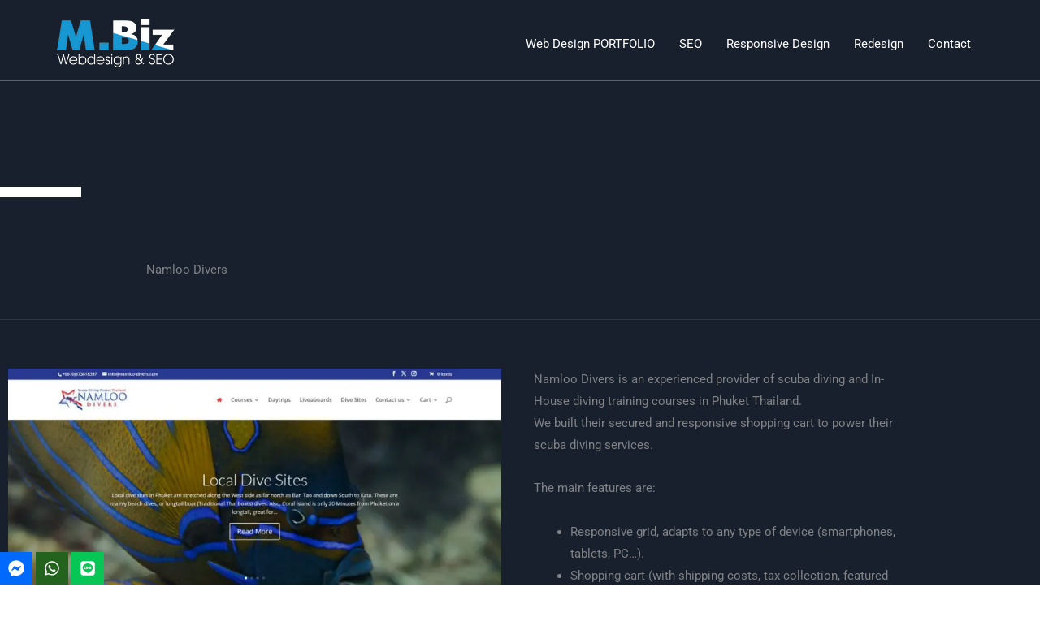

--- FILE ---
content_type: text/css
request_url: https://melki.biz/wp-content/uploads/elementor/css/post-1085.css
body_size: 110
content:
.elementor-1085 .elementor-element.elementor-element-e22a1a9{border-style:solid;border-width:1px 0px 0px 0px;border-color:#FFFFFF3D;padding:30px 0px 0px 0px;}.elementor-1085 .elementor-element.elementor-element-138b4f6{text-align:center;}.elementor-1085 .elementor-element.elementor-element-428c72f{text-align:center;}.elementor-bc-flex-widget .elementor-1085 .elementor-element.elementor-element-c9c7396.elementor-column .elementor-widget-wrap{align-items:center;}.elementor-1085 .elementor-element.elementor-element-c9c7396.elementor-column.elementor-element[data-element_type="column"] > .elementor-widget-wrap.elementor-element-populated{align-content:center;align-items:center;}.elementor-1085 .elementor-element.elementor-element-0723482{--grid-template-columns:repeat(0, auto);--grid-column-gap:5px;--grid-row-gap:0px;}.elementor-1085 .elementor-element.elementor-element-0723482 .elementor-widget-container{text-align:center;}.elementor-1085 .elementor-element.elementor-element-0723482 > .elementor-widget-container{padding:0px 0px 40px 0px;}.elementor-1085 .elementor-element.elementor-element-0723482 .elementor-social-icon{background-color:#0C97D200;}.elementor-1085 .elementor-element.elementor-element-0723482 .elementor-social-icon i{color:var( --e-global-color-text );}.elementor-1085 .elementor-element.elementor-element-0723482 .elementor-social-icon svg{fill:var( --e-global-color-text );}.elementor-1085 .elementor-element.elementor-element-cd2bf7c{text-align:center;}.elementor-1085 .elementor-element.elementor-element-b5f8937 > .elementor-element-populated{margin:0px 0px 0px 0px;--e-column-margin-right:0px;--e-column-margin-left:0px;}.elementor-1085 .elementor-element.elementor-element-e61bbe0 .elementor-repeater-item-69c0877.elementor-social-icon{background-color:#006AFF;}.elementor-1085 .elementor-element.elementor-element-e61bbe0 .elementor-repeater-item-06f9824.elementor-social-icon{background-color:#23631E;}.elementor-1085 .elementor-element.elementor-element-e61bbe0 .elementor-repeater-item-dc81945.elementor-social-icon{background-color:#06C755;}.elementor-1085 .elementor-element.elementor-element-e61bbe0{--grid-template-columns:repeat(0, auto);width:initial;max-width:initial;bottom:0px;--icon-size:20px;--grid-column-gap:0px;--grid-row-gap:0px;}.elementor-1085 .elementor-element.elementor-element-e61bbe0 .elementor-widget-container{text-align:center;}.elementor-1085 .elementor-element.elementor-element-e61bbe0 > .elementor-widget-container{margin:0px 0px 0px 0px;padding:0px 0px 0px 0px;}body:not(.rtl) .elementor-1085 .elementor-element.elementor-element-e61bbe0{left:0px;}body.rtl .elementor-1085 .elementor-element.elementor-element-e61bbe0{right:0px;}.elementor-theme-builder-content-area{height:400px;}.elementor-location-header:before, .elementor-location-footer:before{content:"";display:table;clear:both;}@media(max-width:767px){.elementor-1085 .elementor-element.elementor-element-0723482 > .elementor-widget-container{padding:30px 0px 30px 0px;}}

--- FILE ---
content_type: text/css
request_url: https://melki.biz/wp-content/uploads/elementor/css/post-1046.css
body_size: 1010
content:
.elementor-1046 .elementor-element.elementor-element-3b84abf > .elementor-background-overlay{background-image:url("https://melki.biz/wp-content/uploads/bg-07-free-img.jpg");background-position:center center;background-repeat:no-repeat;background-size:cover;opacity:0.75;}.elementor-1046 .elementor-element.elementor-element-3b84abf > .elementor-container{min-height:0px;}.elementor-1046 .elementor-element.elementor-element-3b84abf{border-style:solid;border-width:0px 0px 1px 0px;border-color:var( --e-global-color-secondary );}.elementor-1046 .elementor-element.elementor-element-1c2e9569 > .elementor-element-populated{padding:230px 0px 150px 0px;}.elementor-1046 .elementor-element.elementor-element-1602afed{--divider-border-style:solid;--divider-color:#FFFFFF;--divider-border-width:13px;}.elementor-1046 .elementor-element.elementor-element-1602afed .elementor-divider-separator{width:100px;margin:0 auto;margin-left:0;}.elementor-1046 .elementor-element.elementor-element-1602afed .elementor-divider{text-align:left;padding-block-start:0px;padding-block-end:0px;}.elementor-1046 .elementor-element.elementor-element-162d1258 > .elementor-element-populated{padding:150px 0px 50px 0px;}.elementor-1046 .elementor-element.elementor-element-e539f6c{margin-top:50px;margin-bottom:50px;}.elementor-1046 .elementor-element.elementor-element-9d7fcd9 > .elementor-widget-container{padding:0px 0px 0px 20px;}.elementor-1046 .elementor-element.elementor-element-ab3c71b{border-style:solid;border-width:1px 0px 1px 0px;border-color:#FFFFFF12;margin-top:50px;margin-bottom:80px;}.elementor-1046 .elementor-element.elementor-element-712709c:not(.elementor-motion-effects-element-type-background) > .elementor-widget-wrap, .elementor-1046 .elementor-element.elementor-element-712709c > .elementor-widget-wrap > .elementor-motion-effects-container > .elementor-motion-effects-layer{background-color:transparent;background-image:linear-gradient(190deg, #1E2A397A 0%, #1E2A39 40%);}.elementor-1046 .elementor-element.elementor-element-712709c:hover > .elementor-element-populated{background-color:transparent;background-image:linear-gradient(180deg, var( --e-global-color-primary ) 0%, var( --e-global-color-primary ) 100%);}.elementor-1046 .elementor-element.elementor-element-712709c > .elementor-element-populated >  .elementor-background-overlay{background-image:url("https://melki.biz/wp-content/uploads/bg-05-free-img.png");background-position:bottom left;background-repeat:no-repeat;opacity:0.01;}.elementor-1046 .elementor-element.elementor-element-712709c:hover > .elementor-element-populated >  .elementor-background-overlay{background-image:url("https://melki.biz/wp-content/uploads/bg-05-free-img.png");background-position:bottom left;background-repeat:no-repeat;opacity:0.1;}.elementor-1046 .elementor-element.elementor-element-712709c > .elementor-widget-wrap > .elementor-widget:not(.elementor-widget__width-auto):not(.elementor-widget__width-initial):not(:last-child):not(.elementor-absolute){margin-block-end:20px;}.elementor-1046 .elementor-element.elementor-element-712709c > .elementor-element-populated{border-style:solid;border-width:0px 0px 0px 1px;border-color:var( --e-global-color-secondary );transition:background 0.3s, border 0.3s, border-radius 0.3s, box-shadow 0.3s;padding:50px 50px 20px 50px;}.elementor-1046 .elementor-element.elementor-element-712709c > .elementor-element-populated > .elementor-background-overlay{transition:background 0.3s, border-radius 0.3s, opacity 0.3s;}.elementor-1046 .elementor-element.elementor-element-c0c25aa .elementor-button{background-color:var( --e-global-color-primary );fill:var( --e-global-color-text );color:var( --e-global-color-text );}.elementor-1046 .elementor-element.elementor-element-c0c25aa .elementor-button:hover, .elementor-1046 .elementor-element.elementor-element-c0c25aa .elementor-button:focus{background-color:var( --e-global-color-text );color:var( --e-global-color-primary );}.elementor-1046 .elementor-element.elementor-element-c0c25aa .elementor-button:hover svg, .elementor-1046 .elementor-element.elementor-element-c0c25aa .elementor-button:focus svg{fill:var( --e-global-color-primary );}.elementor-1046 .elementor-element.elementor-element-25f9539{--divider-border-style:solid;--divider-color:#FFFFFF;--divider-border-width:5px;}.elementor-1046 .elementor-element.elementor-element-25f9539 .elementor-divider-separator{width:50px;margin:0 auto;margin-left:0;}.elementor-1046 .elementor-element.elementor-element-25f9539 .elementor-divider{text-align:left;padding-block-start:25px;padding-block-end:25px;}.elementor-1046 .elementor-element.elementor-element-dc4b1b9:not(.elementor-motion-effects-element-type-background) > .elementor-widget-wrap, .elementor-1046 .elementor-element.elementor-element-dc4b1b9 > .elementor-widget-wrap > .elementor-motion-effects-container > .elementor-motion-effects-layer{background-color:transparent;background-image:linear-gradient(190deg, #1E2A397A 0%, #1E2A39 40%);}.elementor-1046 .elementor-element.elementor-element-dc4b1b9:hover > .elementor-element-populated{background-color:transparent;background-image:linear-gradient(180deg, var( --e-global-color-primary ) 0%, var( --e-global-color-primary ) 100%);}.elementor-1046 .elementor-element.elementor-element-dc4b1b9 > .elementor-element-populated >  .elementor-background-overlay{background-image:url("https://melki.biz/wp-content/uploads/bg-05-free-img.png");background-position:bottom left;background-repeat:no-repeat;opacity:0.01;}.elementor-1046 .elementor-element.elementor-element-dc4b1b9:hover > .elementor-element-populated >  .elementor-background-overlay{background-image:url("https://melki.biz/wp-content/uploads/bg-05-free-img.png");background-position:bottom left;background-repeat:no-repeat;opacity:0.1;}.elementor-1046 .elementor-element.elementor-element-dc4b1b9 > .elementor-widget-wrap > .elementor-widget:not(.elementor-widget__width-auto):not(.elementor-widget__width-initial):not(:last-child):not(.elementor-absolute){margin-block-end:20px;}.elementor-1046 .elementor-element.elementor-element-dc4b1b9 > .elementor-element-populated{border-style:solid;border-width:0px 0px 0px 1px;border-color:var( --e-global-color-secondary );transition:background 0.3s, border 0.3s, border-radius 0.3s, box-shadow 0.3s;padding:50px 50px 20px 50px;}.elementor-1046 .elementor-element.elementor-element-dc4b1b9 > .elementor-element-populated > .elementor-background-overlay{transition:background 0.3s, border-radius 0.3s, opacity 0.3s;}.elementor-1046 .elementor-element.elementor-element-029728e{--divider-border-style:solid;--divider-color:#FFFFFF;--divider-border-width:5px;}.elementor-1046 .elementor-element.elementor-element-029728e .elementor-divider-separator{width:50px;margin:0 auto;margin-left:0;}.elementor-1046 .elementor-element.elementor-element-029728e .elementor-divider{text-align:left;padding-block-start:25px;padding-block-end:25px;}.elementor-1046 .elementor-element.elementor-element-7edeb7f:not(.elementor-motion-effects-element-type-background) > .elementor-widget-wrap, .elementor-1046 .elementor-element.elementor-element-7edeb7f > .elementor-widget-wrap > .elementor-motion-effects-container > .elementor-motion-effects-layer{background-color:transparent;background-image:linear-gradient(190deg, #1E2A397A 0%, #1E2A39 40%);}.elementor-1046 .elementor-element.elementor-element-7edeb7f:hover > .elementor-element-populated{background-color:transparent;background-image:linear-gradient(180deg, var( --e-global-color-primary ) 0%, var( --e-global-color-primary ) 100%);}.elementor-1046 .elementor-element.elementor-element-7edeb7f > .elementor-element-populated >  .elementor-background-overlay{background-image:url("https://melki.biz/wp-content/uploads/bg-05-free-img.png");background-position:bottom left;background-repeat:no-repeat;opacity:0.01;}.elementor-1046 .elementor-element.elementor-element-7edeb7f:hover > .elementor-element-populated >  .elementor-background-overlay{background-image:url("https://melki.biz/wp-content/uploads/bg-05-free-img.png");background-position:bottom left;background-repeat:no-repeat;opacity:0.1;}.elementor-1046 .elementor-element.elementor-element-7edeb7f > .elementor-widget-wrap > .elementor-widget:not(.elementor-widget__width-auto):not(.elementor-widget__width-initial):not(:last-child):not(.elementor-absolute){margin-block-end:20px;}.elementor-1046 .elementor-element.elementor-element-7edeb7f > .elementor-element-populated{border-style:solid;border-width:0px 0px 0px 1px;border-color:var( --e-global-color-secondary );transition:background 0.3s, border 0.3s, border-radius 0.3s, box-shadow 0.3s;padding:50px 50px 20px 50px;}.elementor-1046 .elementor-element.elementor-element-7edeb7f > .elementor-element-populated > .elementor-background-overlay{transition:background 0.3s, border-radius 0.3s, opacity 0.3s;}.elementor-1046 .elementor-element.elementor-element-d698ffb{--divider-border-style:solid;--divider-color:#FFFFFF;--divider-border-width:5px;}.elementor-1046 .elementor-element.elementor-element-d698ffb .elementor-divider-separator{width:50px;margin:0 auto;margin-left:0;}.elementor-1046 .elementor-element.elementor-element-d698ffb .elementor-divider{text-align:left;padding-block-start:25px;padding-block-end:25px;}.elementor-1046 .elementor-element.elementor-element-575f387a:not(.elementor-motion-effects-element-type-background) > .elementor-widget-wrap, .elementor-1046 .elementor-element.elementor-element-575f387a > .elementor-widget-wrap > .elementor-motion-effects-container > .elementor-motion-effects-layer{background-color:transparent;background-image:linear-gradient(190deg, #1E2A397A 0%, #1E2A39 40%);}.elementor-1046 .elementor-element.elementor-element-575f387a:hover > .elementor-element-populated{background-color:transparent;background-image:linear-gradient(180deg, var( --e-global-color-primary ) 0%, var( --e-global-color-primary ) 100%);}.elementor-1046 .elementor-element.elementor-element-575f387a > .elementor-element-populated >  .elementor-background-overlay{background-image:url("https://melki.biz/wp-content/uploads/bg-05-free-img.png");background-position:bottom left;background-repeat:no-repeat;opacity:0.01;}.elementor-1046 .elementor-element.elementor-element-575f387a:hover > .elementor-element-populated >  .elementor-background-overlay{background-image:url("https://melki.biz/wp-content/uploads/bg-05-free-img.png");background-position:bottom left;background-repeat:no-repeat;opacity:0.1;}.elementor-1046 .elementor-element.elementor-element-575f387a > .elementor-widget-wrap > .elementor-widget:not(.elementor-widget__width-auto):not(.elementor-widget__width-initial):not(:last-child):not(.elementor-absolute){margin-block-end:20px;}.elementor-1046 .elementor-element.elementor-element-575f387a > .elementor-element-populated{border-style:solid;border-width:0px 0px 0px 1px;border-color:var( --e-global-color-secondary );transition:background 0.3s, border 0.3s, border-radius 0.3s, box-shadow 0.3s;padding:50px 50px 20px 50px;}.elementor-1046 .elementor-element.elementor-element-575f387a > .elementor-element-populated > .elementor-background-overlay{transition:background 0.3s, border-radius 0.3s, opacity 0.3s;}.elementor-1046 .elementor-element.elementor-element-200235d0{--divider-border-style:solid;--divider-color:#FFFFFF;--divider-border-width:5px;}.elementor-1046 .elementor-element.elementor-element-200235d0 .elementor-divider-separator{width:50px;margin:0 auto;margin-left:0;}.elementor-1046 .elementor-element.elementor-element-200235d0 .elementor-divider{text-align:left;padding-block-start:25px;padding-block-end:25px;}@media(max-width:1024px){.elementor-1046 .elementor-element.elementor-element-3b84abf > .elementor-container{min-height:60vh;}.elementor-1046 .elementor-element.elementor-element-3b84abf{padding:0px 25px 0px 25px;}.elementor-1046 .elementor-element.elementor-element-1c2e9569 > .elementor-element-populated{padding:220px 0px 0px 0px;}.elementor-1046 .elementor-element.elementor-element-1602afed .elementor-divider-separator{width:75px;}.elementor-1046 .elementor-element.elementor-element-162d1258 > .elementor-element-populated{padding:200px 0px 100px 0px;}.elementor-1046 .elementor-element.elementor-element-ab3c71b{margin-top:-177px;margin-bottom:114px;padding:0px 25px 0px 25px;}.elementor-1046 .elementor-element.elementor-element-712709c > .elementor-element-populated{padding:20px 20px 0px 20px;}.elementor-1046 .elementor-element.elementor-element-25f9539 .elementor-divider-separator{width:50px;}.elementor-1046 .elementor-element.elementor-element-25f9539 .elementor-divider{padding-block-start:15px;padding-block-end:15px;}.elementor-1046 .elementor-element.elementor-element-dc4b1b9 > .elementor-element-populated{padding:20px 20px 0px 20px;}.elementor-1046 .elementor-element.elementor-element-029728e .elementor-divider-separator{width:50px;}.elementor-1046 .elementor-element.elementor-element-029728e .elementor-divider{padding-block-start:15px;padding-block-end:15px;}.elementor-1046 .elementor-element.elementor-element-7edeb7f > .elementor-element-populated{padding:20px 20px 0px 20px;}.elementor-1046 .elementor-element.elementor-element-d698ffb .elementor-divider-separator{width:50px;}.elementor-1046 .elementor-element.elementor-element-d698ffb .elementor-divider{padding-block-start:15px;padding-block-end:15px;}.elementor-1046 .elementor-element.elementor-element-575f387a > .elementor-element-populated{padding:20px 20px 0px 20px;}.elementor-1046 .elementor-element.elementor-element-200235d0 .elementor-divider-separator{width:50px;}.elementor-1046 .elementor-element.elementor-element-200235d0 .elementor-divider{padding-block-start:15px;padding-block-end:15px;}}@media(max-width:767px){.elementor-1046 .elementor-element.elementor-element-3b84abf > .elementor-container{min-height:50vh;}.elementor-1046 .elementor-element.elementor-element-3b84abf{padding:0px 20px 0px 20px;}.elementor-1046 .elementor-element.elementor-element-1c2e9569 > .elementor-element-populated{padding:100px 0px 30px 0px;}.elementor-1046 .elementor-element.elementor-element-162d1258 > .elementor-element-populated{padding:0px 0px 80px 0px;}.elementor-1046 .elementor-element.elementor-element-ab3c71b{margin-top:0px;margin-bottom:80px;padding:0px 20px 0px 20px;}}@media(min-width:768px){.elementor-1046 .elementor-element.elementor-element-1c2e9569{width:15.8%;}.elementor-1046 .elementor-element.elementor-element-162d1258{width:84.2%;}.elementor-1046 .elementor-element.elementor-element-e990820{width:55%;}.elementor-1046 .elementor-element.elementor-element-ba41f56{width:45%;}}@media(max-width:1024px) and (min-width:768px){.elementor-1046 .elementor-element.elementor-element-162d1258{width:60%;}.elementor-1046 .elementor-element.elementor-element-712709c{width:33.3333%;}.elementor-1046 .elementor-element.elementor-element-dc4b1b9{width:33.3333%;}.elementor-1046 .elementor-element.elementor-element-7edeb7f{width:33.3333%;}.elementor-1046 .elementor-element.elementor-element-575f387a{width:33.3333%;}}@media(min-width:1025px){.elementor-1046 .elementor-element.elementor-element-3b84abf > .elementor-background-overlay{background-attachment:fixed;}.elementor-1046 .elementor-element.elementor-element-712709c > .elementor-element-populated >  .elementor-background-overlay{background-attachment:scroll;}.elementor-1046 .elementor-element.elementor-element-712709c:hover > .elementor-element-populated >  .elementor-background-overlay{background-attachment:scroll;}.elementor-1046 .elementor-element.elementor-element-dc4b1b9 > .elementor-element-populated >  .elementor-background-overlay{background-attachment:scroll;}.elementor-1046 .elementor-element.elementor-element-dc4b1b9:hover > .elementor-element-populated >  .elementor-background-overlay{background-attachment:scroll;}.elementor-1046 .elementor-element.elementor-element-7edeb7f > .elementor-element-populated >  .elementor-background-overlay{background-attachment:scroll;}.elementor-1046 .elementor-element.elementor-element-7edeb7f:hover > .elementor-element-populated >  .elementor-background-overlay{background-attachment:scroll;}.elementor-1046 .elementor-element.elementor-element-575f387a > .elementor-element-populated >  .elementor-background-overlay{background-attachment:scroll;}.elementor-1046 .elementor-element.elementor-element-575f387a:hover > .elementor-element-populated >  .elementor-background-overlay{background-attachment:scroll;}}

--- FILE ---
content_type: text/css
request_url: https://melki.biz/wp-content/themes/astra-child/style.css
body_size: -293
content:
/**
Theme Name: Astra Child
Author: Melki.Biz - Consulting, SEO & Web Design in Phuket
Author URI: https://melki.biz
Description: Custom Child Theme of the popular Astra Theme.
Version: 2021
License: GNU General Public License v2 or later
License URI: http://www.gnu.org/licenses/gpl-2.0.html
Text Domain: astra-child
Template: astra
*/